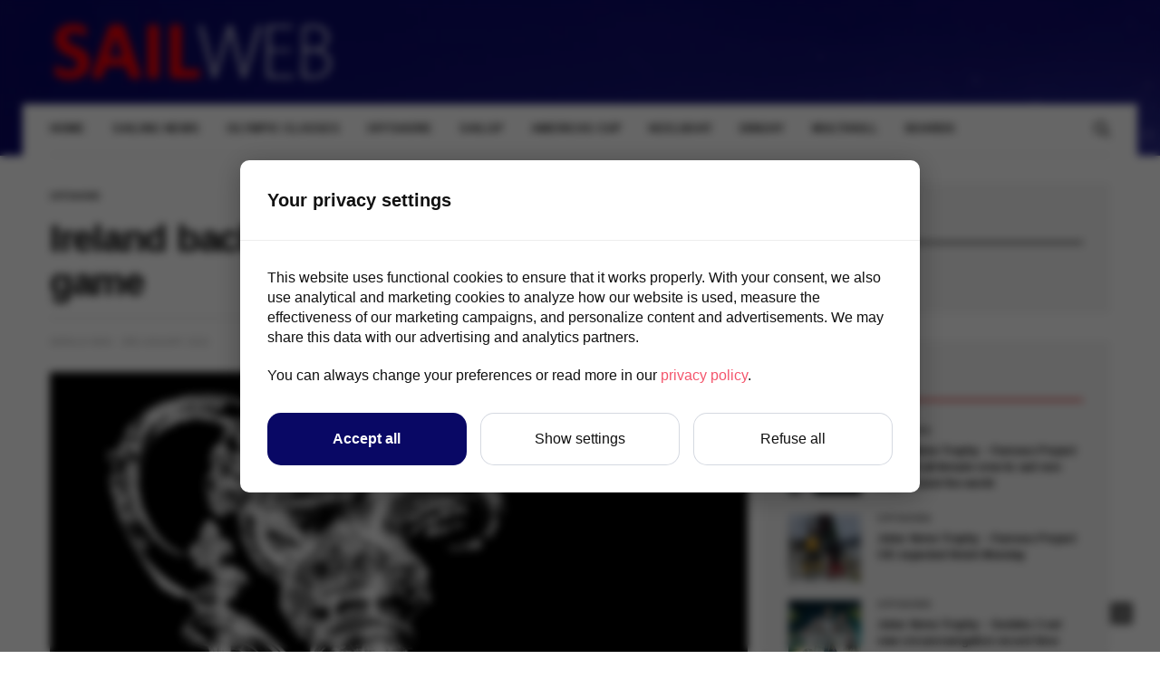

--- FILE ---
content_type: text/html; charset=UTF-8
request_url: https://www.sailweb.co.uk/2022/01/03/ireland-back-in-the-ac37-venue-selection-game/
body_size: 14353
content:
<!doctype html>
<html lang="en-GB">
<head>
	<meta charset="UTF-8">
	<meta name="viewport" content="width=device-width, initial-scale=1, maximum-scale=1, user-scalable=1">
	<link rel="profile" href="https://gmpg.org/xfn/11">
	<link rel="pingback" href="https://www.sailweb.co.uk/xmlrpc.php">
	<link rel="icon" href="https://www.sailweb.co.uk/wp-content/uploads/2019/10/cropped-SW2019_logo_sq_512-1-32x32.png" sizes="32x32" />
<link rel="icon" href="https://www.sailweb.co.uk/wp-content/uploads/2019/10/cropped-SW2019_logo_sq_512-1-192x192.png" sizes="192x192" />
<link rel="apple-touch-icon" href="https://www.sailweb.co.uk/wp-content/uploads/2019/10/cropped-SW2019_logo_sq_512-1-180x180.png" />
<meta name="msapplication-TileImage" content="https://www.sailweb.co.uk/wp-content/uploads/2019/10/cropped-SW2019_logo_sq_512-1-270x270.png" />
	<title>Ireland back in the AC37 venue selection game &#8211; Sailweb</title>
<meta name='robots' content='max-image-preview:large' />
	<style>img:is([sizes="auto" i], [sizes^="auto," i]) { contain-intrinsic-size: 3000px 1500px }</style>
	<link rel='dns-prefetch' href='//cdnjs.cloudflare.com' />
<link rel="alternate" type="application/rss+xml" title="Sailweb &raquo; Feed" href="https://www.sailweb.co.uk/feed/" />
<link rel="alternate" type="application/rss+xml" title="Sailweb &raquo; Comments Feed" href="https://www.sailweb.co.uk/comments/feed/" />
			<meta property="og:title" content="Ireland back in the AC37 venue selection game" />
			<meta property="og:type" content="article" />
			<meta property="og:description" content="The recent visit of a technical team to the city of Cork has increased the prospect of Cork bidding for the 37th America&#039;s Cup" />
			<meta property="og:image" content="https://www.sailweb.co.uk/wp-content/uploads/2021/09/AC_Cup_Crop_22092021.jpg" />
			<meta property="og:url" content="https://www.sailweb.co.uk/2022/01/03/ireland-back-in-the-ac37-venue-selection-game/" />
			<script type="text/javascript">
/* <![CDATA[ */
window._wpemojiSettings = {"baseUrl":"https:\/\/s.w.org\/images\/core\/emoji\/16.0.1\/72x72\/","ext":".png","svgUrl":"https:\/\/s.w.org\/images\/core\/emoji\/16.0.1\/svg\/","svgExt":".svg","source":{"concatemoji":"https:\/\/www.sailweb.co.uk\/wp-includes\/js\/wp-emoji-release.min.js?ver=6.8.3"}};
/*! This file is auto-generated */
!function(s,n){var o,i,e;function c(e){try{var t={supportTests:e,timestamp:(new Date).valueOf()};sessionStorage.setItem(o,JSON.stringify(t))}catch(e){}}function p(e,t,n){e.clearRect(0,0,e.canvas.width,e.canvas.height),e.fillText(t,0,0);var t=new Uint32Array(e.getImageData(0,0,e.canvas.width,e.canvas.height).data),a=(e.clearRect(0,0,e.canvas.width,e.canvas.height),e.fillText(n,0,0),new Uint32Array(e.getImageData(0,0,e.canvas.width,e.canvas.height).data));return t.every(function(e,t){return e===a[t]})}function u(e,t){e.clearRect(0,0,e.canvas.width,e.canvas.height),e.fillText(t,0,0);for(var n=e.getImageData(16,16,1,1),a=0;a<n.data.length;a++)if(0!==n.data[a])return!1;return!0}function f(e,t,n,a){switch(t){case"flag":return n(e,"\ud83c\udff3\ufe0f\u200d\u26a7\ufe0f","\ud83c\udff3\ufe0f\u200b\u26a7\ufe0f")?!1:!n(e,"\ud83c\udde8\ud83c\uddf6","\ud83c\udde8\u200b\ud83c\uddf6")&&!n(e,"\ud83c\udff4\udb40\udc67\udb40\udc62\udb40\udc65\udb40\udc6e\udb40\udc67\udb40\udc7f","\ud83c\udff4\u200b\udb40\udc67\u200b\udb40\udc62\u200b\udb40\udc65\u200b\udb40\udc6e\u200b\udb40\udc67\u200b\udb40\udc7f");case"emoji":return!a(e,"\ud83e\udedf")}return!1}function g(e,t,n,a){var r="undefined"!=typeof WorkerGlobalScope&&self instanceof WorkerGlobalScope?new OffscreenCanvas(300,150):s.createElement("canvas"),o=r.getContext("2d",{willReadFrequently:!0}),i=(o.textBaseline="top",o.font="600 32px Arial",{});return e.forEach(function(e){i[e]=t(o,e,n,a)}),i}function t(e){var t=s.createElement("script");t.src=e,t.defer=!0,s.head.appendChild(t)}"undefined"!=typeof Promise&&(o="wpEmojiSettingsSupports",i=["flag","emoji"],n.supports={everything:!0,everythingExceptFlag:!0},e=new Promise(function(e){s.addEventListener("DOMContentLoaded",e,{once:!0})}),new Promise(function(t){var n=function(){try{var e=JSON.parse(sessionStorage.getItem(o));if("object"==typeof e&&"number"==typeof e.timestamp&&(new Date).valueOf()<e.timestamp+604800&&"object"==typeof e.supportTests)return e.supportTests}catch(e){}return null}();if(!n){if("undefined"!=typeof Worker&&"undefined"!=typeof OffscreenCanvas&&"undefined"!=typeof URL&&URL.createObjectURL&&"undefined"!=typeof Blob)try{var e="postMessage("+g.toString()+"("+[JSON.stringify(i),f.toString(),p.toString(),u.toString()].join(",")+"));",a=new Blob([e],{type:"text/javascript"}),r=new Worker(URL.createObjectURL(a),{name:"wpTestEmojiSupports"});return void(r.onmessage=function(e){c(n=e.data),r.terminate(),t(n)})}catch(e){}c(n=g(i,f,p,u))}t(n)}).then(function(e){for(var t in e)n.supports[t]=e[t],n.supports.everything=n.supports.everything&&n.supports[t],"flag"!==t&&(n.supports.everythingExceptFlag=n.supports.everythingExceptFlag&&n.supports[t]);n.supports.everythingExceptFlag=n.supports.everythingExceptFlag&&!n.supports.flag,n.DOMReady=!1,n.readyCallback=function(){n.DOMReady=!0}}).then(function(){return e}).then(function(){var e;n.supports.everything||(n.readyCallback(),(e=n.source||{}).concatemoji?t(e.concatemoji):e.wpemoji&&e.twemoji&&(t(e.twemoji),t(e.wpemoji)))}))}((window,document),window._wpemojiSettings);
/* ]]> */
</script>
<style id='wp-emoji-styles-inline-css' type='text/css'>

	img.wp-smiley, img.emoji {
		display: inline !important;
		border: none !important;
		box-shadow: none !important;
		height: 1em !important;
		width: 1em !important;
		margin: 0 0.07em !important;
		vertical-align: -0.1em !important;
		background: none !important;
		padding: 0 !important;
	}
</style>
<link rel='stylesheet' id='wp-block-library-css' href='https://www.sailweb.co.uk/wp-includes/css/dist/block-library/style.min.css?ver=6.8.3' media='all' />
<style id='classic-theme-styles-inline-css' type='text/css'>
/*! This file is auto-generated */
.wp-block-button__link{color:#fff;background-color:#32373c;border-radius:9999px;box-shadow:none;text-decoration:none;padding:calc(.667em + 2px) calc(1.333em + 2px);font-size:1.125em}.wp-block-file__button{background:#32373c;color:#fff;text-decoration:none}
</style>
<style id='global-styles-inline-css' type='text/css'>
:root{--wp--preset--aspect-ratio--square: 1;--wp--preset--aspect-ratio--4-3: 4/3;--wp--preset--aspect-ratio--3-4: 3/4;--wp--preset--aspect-ratio--3-2: 3/2;--wp--preset--aspect-ratio--2-3: 2/3;--wp--preset--aspect-ratio--16-9: 16/9;--wp--preset--aspect-ratio--9-16: 9/16;--wp--preset--color--black: #000000;--wp--preset--color--cyan-bluish-gray: #abb8c3;--wp--preset--color--white: #ffffff;--wp--preset--color--pale-pink: #f78da7;--wp--preset--color--vivid-red: #cf2e2e;--wp--preset--color--luminous-vivid-orange: #ff6900;--wp--preset--color--luminous-vivid-amber: #fcb900;--wp--preset--color--light-green-cyan: #7bdcb5;--wp--preset--color--vivid-green-cyan: #00d084;--wp--preset--color--pale-cyan-blue: #8ed1fc;--wp--preset--color--vivid-cyan-blue: #0693e3;--wp--preset--color--vivid-purple: #9b51e0;--wp--preset--gradient--vivid-cyan-blue-to-vivid-purple: linear-gradient(135deg,rgba(6,147,227,1) 0%,rgb(155,81,224) 100%);--wp--preset--gradient--light-green-cyan-to-vivid-green-cyan: linear-gradient(135deg,rgb(122,220,180) 0%,rgb(0,208,130) 100%);--wp--preset--gradient--luminous-vivid-amber-to-luminous-vivid-orange: linear-gradient(135deg,rgba(252,185,0,1) 0%,rgba(255,105,0,1) 100%);--wp--preset--gradient--luminous-vivid-orange-to-vivid-red: linear-gradient(135deg,rgba(255,105,0,1) 0%,rgb(207,46,46) 100%);--wp--preset--gradient--very-light-gray-to-cyan-bluish-gray: linear-gradient(135deg,rgb(238,238,238) 0%,rgb(169,184,195) 100%);--wp--preset--gradient--cool-to-warm-spectrum: linear-gradient(135deg,rgb(74,234,220) 0%,rgb(151,120,209) 20%,rgb(207,42,186) 40%,rgb(238,44,130) 60%,rgb(251,105,98) 80%,rgb(254,248,76) 100%);--wp--preset--gradient--blush-light-purple: linear-gradient(135deg,rgb(255,206,236) 0%,rgb(152,150,240) 100%);--wp--preset--gradient--blush-bordeaux: linear-gradient(135deg,rgb(254,205,165) 0%,rgb(254,45,45) 50%,rgb(107,0,62) 100%);--wp--preset--gradient--luminous-dusk: linear-gradient(135deg,rgb(255,203,112) 0%,rgb(199,81,192) 50%,rgb(65,88,208) 100%);--wp--preset--gradient--pale-ocean: linear-gradient(135deg,rgb(255,245,203) 0%,rgb(182,227,212) 50%,rgb(51,167,181) 100%);--wp--preset--gradient--electric-grass: linear-gradient(135deg,rgb(202,248,128) 0%,rgb(113,206,126) 100%);--wp--preset--gradient--midnight: linear-gradient(135deg,rgb(2,3,129) 0%,rgb(40,116,252) 100%);--wp--preset--font-size--small: 13px;--wp--preset--font-size--medium: 20px;--wp--preset--font-size--large: 36px;--wp--preset--font-size--x-large: 42px;--wp--preset--spacing--20: 0.44rem;--wp--preset--spacing--30: 0.67rem;--wp--preset--spacing--40: 1rem;--wp--preset--spacing--50: 1.5rem;--wp--preset--spacing--60: 2.25rem;--wp--preset--spacing--70: 3.38rem;--wp--preset--spacing--80: 5.06rem;--wp--preset--shadow--natural: 6px 6px 9px rgba(0, 0, 0, 0.2);--wp--preset--shadow--deep: 12px 12px 50px rgba(0, 0, 0, 0.4);--wp--preset--shadow--sharp: 6px 6px 0px rgba(0, 0, 0, 0.2);--wp--preset--shadow--outlined: 6px 6px 0px -3px rgba(255, 255, 255, 1), 6px 6px rgba(0, 0, 0, 1);--wp--preset--shadow--crisp: 6px 6px 0px rgba(0, 0, 0, 1);}:where(.is-layout-flex){gap: 0.5em;}:where(.is-layout-grid){gap: 0.5em;}body .is-layout-flex{display: flex;}.is-layout-flex{flex-wrap: wrap;align-items: center;}.is-layout-flex > :is(*, div){margin: 0;}body .is-layout-grid{display: grid;}.is-layout-grid > :is(*, div){margin: 0;}:where(.wp-block-columns.is-layout-flex){gap: 2em;}:where(.wp-block-columns.is-layout-grid){gap: 2em;}:where(.wp-block-post-template.is-layout-flex){gap: 1.25em;}:where(.wp-block-post-template.is-layout-grid){gap: 1.25em;}.has-black-color{color: var(--wp--preset--color--black) !important;}.has-cyan-bluish-gray-color{color: var(--wp--preset--color--cyan-bluish-gray) !important;}.has-white-color{color: var(--wp--preset--color--white) !important;}.has-pale-pink-color{color: var(--wp--preset--color--pale-pink) !important;}.has-vivid-red-color{color: var(--wp--preset--color--vivid-red) !important;}.has-luminous-vivid-orange-color{color: var(--wp--preset--color--luminous-vivid-orange) !important;}.has-luminous-vivid-amber-color{color: var(--wp--preset--color--luminous-vivid-amber) !important;}.has-light-green-cyan-color{color: var(--wp--preset--color--light-green-cyan) !important;}.has-vivid-green-cyan-color{color: var(--wp--preset--color--vivid-green-cyan) !important;}.has-pale-cyan-blue-color{color: var(--wp--preset--color--pale-cyan-blue) !important;}.has-vivid-cyan-blue-color{color: var(--wp--preset--color--vivid-cyan-blue) !important;}.has-vivid-purple-color{color: var(--wp--preset--color--vivid-purple) !important;}.has-black-background-color{background-color: var(--wp--preset--color--black) !important;}.has-cyan-bluish-gray-background-color{background-color: var(--wp--preset--color--cyan-bluish-gray) !important;}.has-white-background-color{background-color: var(--wp--preset--color--white) !important;}.has-pale-pink-background-color{background-color: var(--wp--preset--color--pale-pink) !important;}.has-vivid-red-background-color{background-color: var(--wp--preset--color--vivid-red) !important;}.has-luminous-vivid-orange-background-color{background-color: var(--wp--preset--color--luminous-vivid-orange) !important;}.has-luminous-vivid-amber-background-color{background-color: var(--wp--preset--color--luminous-vivid-amber) !important;}.has-light-green-cyan-background-color{background-color: var(--wp--preset--color--light-green-cyan) !important;}.has-vivid-green-cyan-background-color{background-color: var(--wp--preset--color--vivid-green-cyan) !important;}.has-pale-cyan-blue-background-color{background-color: var(--wp--preset--color--pale-cyan-blue) !important;}.has-vivid-cyan-blue-background-color{background-color: var(--wp--preset--color--vivid-cyan-blue) !important;}.has-vivid-purple-background-color{background-color: var(--wp--preset--color--vivid-purple) !important;}.has-black-border-color{border-color: var(--wp--preset--color--black) !important;}.has-cyan-bluish-gray-border-color{border-color: var(--wp--preset--color--cyan-bluish-gray) !important;}.has-white-border-color{border-color: var(--wp--preset--color--white) !important;}.has-pale-pink-border-color{border-color: var(--wp--preset--color--pale-pink) !important;}.has-vivid-red-border-color{border-color: var(--wp--preset--color--vivid-red) !important;}.has-luminous-vivid-orange-border-color{border-color: var(--wp--preset--color--luminous-vivid-orange) !important;}.has-luminous-vivid-amber-border-color{border-color: var(--wp--preset--color--luminous-vivid-amber) !important;}.has-light-green-cyan-border-color{border-color: var(--wp--preset--color--light-green-cyan) !important;}.has-vivid-green-cyan-border-color{border-color: var(--wp--preset--color--vivid-green-cyan) !important;}.has-pale-cyan-blue-border-color{border-color: var(--wp--preset--color--pale-cyan-blue) !important;}.has-vivid-cyan-blue-border-color{border-color: var(--wp--preset--color--vivid-cyan-blue) !important;}.has-vivid-purple-border-color{border-color: var(--wp--preset--color--vivid-purple) !important;}.has-vivid-cyan-blue-to-vivid-purple-gradient-background{background: var(--wp--preset--gradient--vivid-cyan-blue-to-vivid-purple) !important;}.has-light-green-cyan-to-vivid-green-cyan-gradient-background{background: var(--wp--preset--gradient--light-green-cyan-to-vivid-green-cyan) !important;}.has-luminous-vivid-amber-to-luminous-vivid-orange-gradient-background{background: var(--wp--preset--gradient--luminous-vivid-amber-to-luminous-vivid-orange) !important;}.has-luminous-vivid-orange-to-vivid-red-gradient-background{background: var(--wp--preset--gradient--luminous-vivid-orange-to-vivid-red) !important;}.has-very-light-gray-to-cyan-bluish-gray-gradient-background{background: var(--wp--preset--gradient--very-light-gray-to-cyan-bluish-gray) !important;}.has-cool-to-warm-spectrum-gradient-background{background: var(--wp--preset--gradient--cool-to-warm-spectrum) !important;}.has-blush-light-purple-gradient-background{background: var(--wp--preset--gradient--blush-light-purple) !important;}.has-blush-bordeaux-gradient-background{background: var(--wp--preset--gradient--blush-bordeaux) !important;}.has-luminous-dusk-gradient-background{background: var(--wp--preset--gradient--luminous-dusk) !important;}.has-pale-ocean-gradient-background{background: var(--wp--preset--gradient--pale-ocean) !important;}.has-electric-grass-gradient-background{background: var(--wp--preset--gradient--electric-grass) !important;}.has-midnight-gradient-background{background: var(--wp--preset--gradient--midnight) !important;}.has-small-font-size{font-size: var(--wp--preset--font-size--small) !important;}.has-medium-font-size{font-size: var(--wp--preset--font-size--medium) !important;}.has-large-font-size{font-size: var(--wp--preset--font-size--large) !important;}.has-x-large-font-size{font-size: var(--wp--preset--font-size--x-large) !important;}
:where(.wp-block-post-template.is-layout-flex){gap: 1.25em;}:where(.wp-block-post-template.is-layout-grid){gap: 1.25em;}
:where(.wp-block-columns.is-layout-flex){gap: 2em;}:where(.wp-block-columns.is-layout-grid){gap: 2em;}
:root :where(.wp-block-pullquote){font-size: 1.5em;line-height: 1.6;}
</style>
<link rel='stylesheet' id='thb-fa-css' href='https://cdnjs.cloudflare.com/ajax/libs/font-awesome/4.7.0/css/font-awesome.css' media='all' />
<link rel='stylesheet' id='thb-app-css' href='https://www.sailweb.co.uk/wp-content/themes/goodlife-wp/assets/css/app.css?ver=4.0.4.1' media='all' />
<style id='thb-app-inline-css' type='text/css'>
body {font-family:'Arial';}h1, h2, h3, h4, h5, h6 {font-family:'Arial';}.subheader ul {}@media only screen and (min-width:48.063em) {.header {}}.header {}@media only screen and (min-width:64.063em) {.header .logo .logoimg {max-height:75px;}}@media only screen and (max-width:64.063em) {.header .logo .logoimg {max-height:30px;}}@media only screen and (min-width:64.063em) {.subheader.fixed .logo .logolink .logoimg {max-height:30px;}}input[type="submit"],submit,.button,.btn {font-family:'Arial';}.post .post-bottom-meta {font-family:'Arial';}.post .post-category {font-family:'Arial';}.widget > strong {font-family:'Arial';}h1,.h1 {}h2 {}h3 {}h4 {}h5 {}h6 {}.post .post-title h1 {}.menu-holder ul.sf-menu > li > a {font-family:'Arial';}.menu-holder ul.sf-menu > li > a {}.menu-holder ul li .sub-menu li a,.menu-holder ul li.menu-item-mega-parent .thb_mega_menu_holder .thb_mega_menu li > a {font-family:'Arial';}.menu-holder ul li .sub-menu li a,.menu-holder ul li.menu-item-mega-parent .thb_mega_menu_holder .thb_mega_menu li > a {}.mobile-menu li a {font-family:'Arial';}.mobile-menu li a {}.mobile-menu .sub-menu li a {}.mobile-menu .sub-menu li a {font-family:'Arial';}#subfooter {}@media only screen and (min-width:48.063em) {#subfooter .logolink .logoimg {max-height:50px;}}@media only screen and (min-width:64.063em){.sidebar {padding-left:0px; }}.subheader.dark {background:#020a68;}#subfooter.dark {background:#020a68;}
</style>
<link rel='stylesheet' id='style-css' href='https://www.sailweb.co.uk/wp-content/themes/goodlife-wp/style.css' media='all' />
<script type="text/javascript" src="https://www.sailweb.co.uk/wp-includes/js/jquery/jquery.min.js?ver=3.7.1" id="jquery-core-js"></script>
<script type="text/javascript" src="https://www.sailweb.co.uk/wp-includes/js/jquery/jquery-migrate.min.js?ver=3.4.1" id="jquery-migrate-js"></script>
<link rel="https://api.w.org/" href="https://www.sailweb.co.uk/wp-json/" /><link rel="alternate" title="JSON" type="application/json" href="https://www.sailweb.co.uk/wp-json/wp/v2/posts/26126" /><link rel="EditURI" type="application/rsd+xml" title="RSD" href="https://www.sailweb.co.uk/xmlrpc.php?rsd" />
<meta name="generator" content="WordPress 6.8.3" />
<link rel="canonical" href="https://www.sailweb.co.uk/2022/01/03/ireland-back-in-the-ac37-venue-selection-game/" />
<link rel='shortlink' href='https://www.sailweb.co.uk/?p=26126' />
<link rel="alternate" title="oEmbed (JSON)" type="application/json+oembed" href="https://www.sailweb.co.uk/wp-json/oembed/1.0/embed?url=https%3A%2F%2Fwww.sailweb.co.uk%2F2022%2F01%2F03%2Fireland-back-in-the-ac37-venue-selection-game%2F" />
<link rel="alternate" title="oEmbed (XML)" type="text/xml+oembed" href="https://www.sailweb.co.uk/wp-json/oembed/1.0/embed?url=https%3A%2F%2Fwww.sailweb.co.uk%2F2022%2F01%2F03%2Fireland-back-in-the-ac37-venue-selection-game%2F&#038;format=xml" />
<meta name="description" content="Sailweb Sailing and yacht racing news, results, editorial and quality commentary. Including Olympic, SailGP, Club, One design circuit, offshore, Americas cup, and beginners Dinghy, Keelboat, classic and vintage, and kite boarding and windsurfing">

<!-- Google Tag Manager -->
<script>(function(w,d,s,l,i){w[l]=w[l]||[];w[l].push({'gtm.start':
new Date().getTime(),event:'gtm.js'});var f=d.getElementsByTagName(s)[0],
j=d.createElement(s),dl=l!='dataLayer'?'&l='+l:'';j.async=true;j.src=
'https://www.googletagmanager.com/gtm.js?id='+i+dl;f.parentNode.insertBefore(j,f);
})(window,document,'script','dataLayer','GTM-KPP6DVW');</script>
<!-- End Google Tag Manager -->

<script async="async" src="https://securepubads.g.doubleclick.net/tag/js/gpt.js"></script>
<script>	
if(!(window.location.href.indexOf("privacy-policy") > -1)) {
      var adslot0; var adslot1; 
	  window.googletag = window.googletag || {cmd: []};
      googletag.cmd.push(function () {

		  var mapHeader = googletag.sizeMapping()
              .addSize([750,400], [728,90]) 
              .addSize([478,200], [468,60]) 
              .addSize([0,0], [[320,100],[320,50]])
          .build();
		  var mapSky = googletag.sizeMapping()
              .addSize([850,0],[300,600]) 
              .addSize([710,0],[[240,400],[300,600]]) 
              .addSize([0,0],[300,250])
          .build();

			adslot0 = googletag.defineSlot('/21713707601/top1', [[728,90],[320,100],[320,50],[468,60]], 'topBannerAd')
				.defineSizeMapping(mapHeader).addService(googletag.pubads());
			adslot1 = googletag.defineSlot('/21713707601/sky1', [[300,600],[240,400],[300,250]], 'skyscraperAd')
				.defineSizeMapping(mapSky).addService(googletag.pubads());

         googletag.pubads().collapseEmptyDivs();
		  googletag.pubads().enableLazyLoad({
			  fetchMarginPercent: 150,  
			  renderMarginPercent: 70,  
			  mobileScaling: 2.0  
		  });
         googletag.enableServices();
      });
};

     // (function(i,s,o,g,r,a,m){i['GoogleAnalyticsObject']=r;i[r]=i[r]||function(){
    //  (i[r].q=i[r].q||[]).push(arguments)},i[r].l=1*new Date();a=s.createElement(o),
    //  m=s.getElementsByTagName(o)[0];a.async=1;a.src=g;m.parentNode.insertBefore(a,m)
    //  })(window,document,'script','//www.google-analytics.com/analytics.js','ga');

    //  ga('create', 'UA-33605086-1', 'auto');
    //  ga('send', 'pageview');
		
		</script><style type="text/css" id="custom-background-css">
body.custom-background { background-image: url("https://www.sailweb.co.uk/wp-content/uploads/2018/11/splash-dkrblue.jpg"); background-position: left top; background-size: auto; background-repeat: repeat; background-attachment: scroll; }
</style>
	<link rel="icon" href="https://www.sailweb.co.uk/wp-content/uploads/2019/10/cropped-SW2019_logo_sq_512-1-32x32.png" sizes="32x32" />
<link rel="icon" href="https://www.sailweb.co.uk/wp-content/uploads/2019/10/cropped-SW2019_logo_sq_512-1-192x192.png" sizes="192x192" />
<link rel="apple-touch-icon" href="https://www.sailweb.co.uk/wp-content/uploads/2019/10/cropped-SW2019_logo_sq_512-1-180x180.png" />
<meta name="msapplication-TileImage" content="https://www.sailweb.co.uk/wp-content/uploads/2019/10/cropped-SW2019_logo_sq_512-1-270x270.png" />
		<style type="text/css" id="wp-custom-css">
			
/* this may need responsive sizes */
h2.widgettitle{
	font-size: 1.375em;
}
		</style>
		<noscript><style type="text/css"> .wpb_animate_when_almost_visible { opacity: 1; }</style></noscript></head>
<body class="wp-singular post-template-default single single-post postid-26126 single-format-standard custom-background wp-theme-goodlife-wp thb-boxed-off thb_ads_header_mobile_on thb-lightbox-on thb-capitalize-off thb-dark-mode-off thb-header-style1 thb-title-underline-hover wpb-js-composer js-comp-ver-5.6 vc_responsive">
<div id="wrapper" class="open">
	
	<!-- Start Mobile Menu -->
	<nav id="mobile-menu" class="style1">
	<div class="custom_scroll" id="menu-scroll">
			<div class="mobile-top">
  			  			  						</div>
						  <ul id="menu-home" class="mobile-menu"><li id="menu-item-385" class=" menu-item menu-item-type-custom menu-item-object-custom menu-item-home menu-item-385"><a href="https://www.sailweb.co.uk">Home</a></li>
<li id="menu-item-570" class=" menu-item menu-item-type-taxonomy menu-item-object-category current-post-ancestor current-menu-parent current-post-parent menu-item-570 menu-item-category-202"><a href="https://www.sailweb.co.uk/category/news/">Sailing News</a></li>
<li id="menu-item-704" class=" menu-item menu-item-type-taxonomy menu-item-object-category menu-item-704 menu-item-category-190"><a href="https://www.sailweb.co.uk/category/olympic/">Olympic Classes</a></li>
<li id="menu-item-568" class=" menu-item menu-item-type-taxonomy menu-item-object-category current-post-ancestor current-menu-parent current-post-parent menu-item-568 menu-item-category-191"><a href="https://www.sailweb.co.uk/category/offshore/">Offshore</a></li>
<li id="menu-item-59762" class=" menu-item menu-item-type-taxonomy menu-item-object-category menu-item-59762 menu-item-category-3040"><a href="https://www.sailweb.co.uk/category/sailgp/">SailGP</a></li>
<li id="menu-item-1965" class=" menu-item menu-item-type-taxonomy menu-item-object-category menu-item-1965 menu-item-category-193"><a href="https://www.sailweb.co.uk/category/americas-cup/">Americas Cup</a></li>
<li id="menu-item-386" class=" menu-item menu-item-type-taxonomy menu-item-object-category menu-item-386 menu-item-category-187"><a href="https://www.sailweb.co.uk/category/keelboat/">Keelboat</a></li>
<li id="menu-item-567" class=" menu-item menu-item-type-taxonomy menu-item-object-category menu-item-567 menu-item-category-186"><a href="https://www.sailweb.co.uk/category/dinghy/">Dinghy</a></li>
<li id="menu-item-569" class=" menu-item menu-item-type-taxonomy menu-item-object-category menu-item-569 menu-item-category-207"><a href="https://www.sailweb.co.uk/category/multihull/">Multihull</a></li>
<li id="menu-item-1791" class=" menu-item menu-item-type-taxonomy menu-item-object-category menu-item-1791 menu-item-category-237"><a href="https://www.sailweb.co.uk/category/boards/">Boards</a></li>
</ul>									<div class="social-links">
				  	  		  	  		<a href="https://www.facebook.com/SailwebNews/?ref=bookmarks" class="facebook" target="_blank"><i class="fa fa-facebook"></i>
  	  		  	  		</a>
  	  		        	  		  	  		<a href="https://twitter.com/sailweb" class="twitter" target="_blank"><i class="fa fa-twitter"></i>
  	  		  	  		</a>
  	  		        	  		  	  		<a href="https://www.instagram.com/sailwebnews" class="instagram" target="_blank"><i class="fa fa-instagram"></i>
  	  		  	  		</a>
  	  		        				</div>
			<div class="menu-footer">
							</div>
	</div>
</nav>	<!-- End Mobile Menu -->
	
	<!-- Start Content Container -->
	<div id="content-container">
		<!-- Start Content Click Capture -->
		<div class="click-capture"></div>
		<!-- End Content Click Capture -->
		<!-- Start Fixed Header -->
<div class="subheader fixed dark">
	<div class="row hide-for-large mobile-fixed-header align-middle">
		<div class="small-2 columns text-left mobile-icon-holder">
				<div class="mobile-toggle-holder">
  	<div class="mobile-toggle">
  		<span></span><span></span><span></span>
  	</div>
	</div>
			</div>
		<div class="small-8 large-4 columns logo">
			<a href="https://www.sailweb.co.uk/" class="logolink">
				<img src="https://www.sailweb.co.uk/wp-content/uploads/2018/12/newlogo1.png" class="logoimg" alt="Sailweb"/>
			</a>
		</div>
		<div class="small-2 columns text-right mobile-share-holder">
			<div>
				<div class="quick_search">
		<a href="#" class="quick_toggle"></a>
		<svg class="quick_search_icon" xmlns="http://www.w3.org/2000/svg" xmlns:xlink="http://www.w3.org/1999/xlink" x="0px" y="0px" width="19px" height="19px" viewBox="0 0 19 19" xml:space="preserve">
	<path d="M18.96,16.896l-4.973-4.926c1.02-1.255,1.633-2.846,1.633-4.578c0-4.035-3.312-7.317-7.385-7.317S0.849,3.358,0.849,7.393
		c0,4.033,3.313,7.316,7.386,7.316c1.66,0,3.188-0.552,4.422-1.471l4.998,4.95c0.181,0.179,0.416,0.268,0.652,0.268
		c0.235,0,0.472-0.089,0.652-0.268C19.32,17.832,19.32,17.253,18.96,16.896z M2.693,7.393c0-3.027,2.485-5.489,5.542-5.489
		c3.054,0,5.541,2.462,5.541,5.489c0,3.026-2.486,5.489-5.541,5.489C5.179,12.882,2.693,10.419,2.693,7.393z"/>
</svg>		<form method="get" class="quick_searchform" role="search" action="https://www.sailweb.co.uk/">
    	<input name="s" type="text" class="s">
    	<input type="submit" value="Search">
		</form>
	</div>

			</div>
		</div>
	</div>
	<div class="row full-width-row show-for-large">
  	  		<div class="medium-8 columns logo">
  			<a href="https://www.sailweb.co.uk/" class="logolink">
  				<img src="https://www.sailweb.co.uk/wp-content/uploads/2018/12/newlogo1.png" class="logoimg" alt="Sailweb"/>
  			</a>
  			<span class="page-title" id="page-title">Ireland back in the AC37 venue selection game</span>
  		</div>
  		<div class="medium-4 columns">
  			 		<aside class="share-article-vertical share-main hide-on-print ">

				<a href="https://www.facebook.com/sharer.php?u=https%3A%2F%2Fwww.sailweb.co.uk%2F2022%2F01%2F03%2Fireland-back-in-the-ac37-venue-selection-game%2F" class="facebook social"><i class="fa fa-facebook"></i></a>
						<a href="https://twitter.com/intent/tweet?text=Ireland+back+in+the+AC37+venue+selection+game&url=https%3A%2F%2Fwww.sailweb.co.uk%2F2022%2F01%2F03%2Fireland-back-in-the-ac37-venue-selection-game%2F&via=sailweb" class="twitter social "><i class="fa fa-twitter"></i></a>
											</aside>
	  		</div>
  		  		</div>
</div>
<!-- End Fixed Header -->
<!-- Start Header -->
<header class="header style1  light">
	<div class="row">
		<div class="small-2 columns text-left mobile-icon-holder">
				<div class="mobile-toggle-holder">
  	<div class="mobile-toggle">
  		<span></span><span></span><span></span>
  	</div>
	</div>
			</div>
		<div class="small-8 large-4 columns logo">
				<a href="https://www.sailweb.co.uk/" class="logolink">
					<img src="https://www.sailweb.co.uk/wp-content/uploads/2018/12/newlogo1.png" class="logoimg" alt="Sailweb"/>
				</a>
		</div>
		<div class="small-2 columns text-right mobile-share-holder">
			<div>
				<div class="quick_search">
		<a href="#" class="quick_toggle"></a>
		<svg class="quick_search_icon" xmlns="http://www.w3.org/2000/svg" xmlns:xlink="http://www.w3.org/1999/xlink" x="0px" y="0px" width="19px" height="19px" viewBox="0 0 19 19" xml:space="preserve">
	<path d="M18.96,16.896l-4.973-4.926c1.02-1.255,1.633-2.846,1.633-4.578c0-4.035-3.312-7.317-7.385-7.317S0.849,3.358,0.849,7.393
		c0,4.033,3.313,7.316,7.386,7.316c1.66,0,3.188-0.552,4.422-1.471l4.998,4.95c0.181,0.179,0.416,0.268,0.652,0.268
		c0.235,0,0.472-0.089,0.652-0.268C19.32,17.832,19.32,17.253,18.96,16.896z M2.693,7.393c0-3.027,2.485-5.489,5.542-5.489
		c3.054,0,5.541,2.462,5.541,5.489c0,3.026-2.486,5.489-5.541,5.489C5.179,12.882,2.693,10.419,2.693,7.393z"/>
</svg>		<form method="get" class="quick_searchform" role="search" action="https://www.sailweb.co.uk/">
    	<input name="s" type="text" class="s">
    	<input type="submit" value="Search">
		</form>
	</div>

			</div>
		</div>
		<div class="small-12 large-8 columns thb-a">
			<div id="topBannerAd"><script>
if(!(window.location.href.indexOf("privacy-policy") > -1)) {
      googletag.cmd.push(function() {
      googletag.display('topBannerAd');
      });};
</script></div>

		</div>
	</div>
</header>
<!-- End Header -->
<div id="navholder" class="light-menu ">
	<div class="row">
		<div class="small-12 columns">
			<nav class="menu-holder style1 light menu-light" id="menu_width">
								  <ul id="menu-home-1" class="sf-menu style1"><li class="menu-item menu-item-type-custom menu-item-object-custom menu-item-home menu-item-385"><a href="https://www.sailweb.co.uk">Home</a></li>
<li class="menu-item menu-item-type-taxonomy menu-item-object-category current-post-ancestor current-menu-parent current-post-parent menu-item-570 menu-item-category-202"><a href="https://www.sailweb.co.uk/category/news/">Sailing News</a></li>
<li class="menu-item menu-item-type-taxonomy menu-item-object-category menu-item-704 menu-item-category-190"><a href="https://www.sailweb.co.uk/category/olympic/">Olympic Classes</a></li>
<li class="menu-item menu-item-type-taxonomy menu-item-object-category current-post-ancestor current-menu-parent current-post-parent menu-item-568 menu-item-category-191"><a href="https://www.sailweb.co.uk/category/offshore/">Offshore</a></li>
<li class="menu-item menu-item-type-taxonomy menu-item-object-category menu-item-59762 menu-item-category-3040"><a href="https://www.sailweb.co.uk/category/sailgp/">SailGP</a></li>
<li class="menu-item menu-item-type-taxonomy menu-item-object-category menu-item-1965 menu-item-category-193"><a href="https://www.sailweb.co.uk/category/americas-cup/">Americas Cup</a></li>
<li class="menu-item menu-item-type-taxonomy menu-item-object-category menu-item-386 menu-item-category-187"><a href="https://www.sailweb.co.uk/category/keelboat/">Keelboat</a></li>
<li class="menu-item menu-item-type-taxonomy menu-item-object-category menu-item-567 menu-item-category-186"><a href="https://www.sailweb.co.uk/category/dinghy/">Dinghy</a></li>
<li class="menu-item menu-item-type-taxonomy menu-item-object-category menu-item-569 menu-item-category-207"><a href="https://www.sailweb.co.uk/category/multihull/">Multihull</a></li>
<li class="menu-item menu-item-type-taxonomy menu-item-object-category menu-item-1791 menu-item-category-237"><a href="https://www.sailweb.co.uk/category/boards/">Boards</a></li>
</ul>								  <div class="menu-right-content">
  	  	  		<div class="quick_search">
		<a href="#" class="quick_toggle"></a>
		<svg class="quick_search_icon" xmlns="http://www.w3.org/2000/svg" xmlns:xlink="http://www.w3.org/1999/xlink" x="0px" y="0px" width="19px" height="19px" viewBox="0 0 19 19" xml:space="preserve">
	<path d="M18.96,16.896l-4.973-4.926c1.02-1.255,1.633-2.846,1.633-4.578c0-4.035-3.312-7.317-7.385-7.317S0.849,3.358,0.849,7.393
		c0,4.033,3.313,7.316,7.386,7.316c1.66,0,3.188-0.552,4.422-1.471l4.998,4.95c0.181,0.179,0.416,0.268,0.652,0.268
		c0.235,0,0.472-0.089,0.652-0.268C19.32,17.832,19.32,17.253,18.96,16.896z M2.693,7.393c0-3.027,2.485-5.489,5.542-5.489
		c3.054,0,5.541,2.462,5.541,5.489c0,3.026-2.486,5.489-5.541,5.489C5.179,12.882,2.693,10.419,2.693,7.393z"/>
</svg>		<form method="get" class="quick_searchform" role="search" action="https://www.sailweb.co.uk/">
    	<input name="s" type="text" class="s">
    	<input type="submit" value="Search">
		</form>
	</div>

  </div>
  			</nav>
		</div>
	</div>
</div>		
		<div role="main"><div id="infinite-article" data-infinite="off" data-infinite-count="" class="off">
			<div class="row post-detail-row top-padding post-detail-style1">
	<div class="small-12 medium-8 columns">

	  <article itemscope itemtype="http://schema.org/Article" class="post blog-post post-26126 type-post status-publish format-standard has-post-thumbnail hentry category-offshore category-news tag-ac37 tag-ac37-venue tag-americas-cup tag-cork" id="post-26126" data-id="26126" data-url="https://www.sailweb.co.uk/2022/01/03/ireland-back-in-the-ac37-venue-selection-game/">
	  		  		  	<header class="post-title entry-header cf">
	  		<a href="https://www.sailweb.co.uk/category/offshore/" class="single_category_title category-link-191" title="Offshore">Offshore</a>	  		<h1 class="entry-title" itemprop="name headline">Ireland back in the AC37 venue selection game</h1>	  		  <aside class="post-bottom-meta">
  	  	  	<strong itemprop="author" class="author vcard"><a href="https://www.sailweb.co.uk/author/gerald-new/" title="Posts by Gerald New" rel="author">Gerald New</a></strong>
  	  	  	<div class="time">3rd January 2022</div>
  		

	  </aside>
  	  	</header>
	  		  	<figure class="post-gallery">
	  		<img width="861" height="498" src="https://www.sailweb.co.uk/wp-content/uploads/2021/09/AC_Cup_Crop_22092021.jpg" class="attachment-goodlife-post-style1 size-goodlife-post-style1 wp-post-image" alt="America&#039;s Cup" decoding="async" fetchpriority="high" srcset="https://www.sailweb.co.uk/wp-content/uploads/2021/09/AC_Cup_Crop_22092021.jpg 861w, https://www.sailweb.co.uk/wp-content/uploads/2021/09/AC_Cup_Crop_22092021-768x444.jpg 768w, https://www.sailweb.co.uk/wp-content/uploads/2021/09/AC_Cup_Crop_22092021-770x445.jpg 770w, https://www.sailweb.co.uk/wp-content/uploads/2021/09/AC_Cup_Crop_22092021-385x223.jpg 385w, https://www.sailweb.co.uk/wp-content/uploads/2021/09/AC_Cup_Crop_22092021-20x12.jpg 20w" sizes="(max-width: 861px) 100vw, 861px" />	  			  	</figure>
	  		  	<div class="share-container">
		  	 		<aside class="share-article-vertical share-main hide-on-print fixed-me show-for-medium">

				<a href="https://www.facebook.com/sharer.php?u=https%3A%2F%2Fwww.sailweb.co.uk%2F2022%2F01%2F03%2Fireland-back-in-the-ac37-venue-selection-game%2F" class="facebook social"><i class="fa fa-facebook"></i></a>
						<a href="https://twitter.com/intent/tweet?text=Ireland+back+in+the+AC37+venue+selection+game&url=https%3A%2F%2Fwww.sailweb.co.uk%2F2022%2F01%2F03%2Fireland-back-in-the-ac37-venue-selection-game%2F&via=sailweb" class="twitter social "><i class="fa fa-twitter"></i></a>
											</aside>
				  <div class="post-content-container">
										<div class="post-content entry-content cf">
									    	<p><strong>The recent visit of a technical team to the city of Cork has increased the prospect of Cork bidding for the 37th America&#8217;s Cup.<br />
</strong></p>
<p>According to the <em><a href="https://www.irishexaminer.com/news/munster/arid-40776033.html" target="_blank" rel="noopener">Irish Examiner</a></em>, a technical team visited Cork to assess a number of sites as part of the state’s due diligence process on Ireland’s bid to host the 2024 race.</p>
<p>The latest iteration of the on-off-on proposel is for a race village on Kennedy Quay, with the team base and technical areas located at Tivoli Docks, both of which are in public ownership.</p>
<figure id="attachment_25545" aria-describedby="caption-attachment-25545" style="width: 600px" class="wp-caption aligncenter"><img decoding="async" class="wp-image-25545 size-full" src="https://www.sailweb.co.uk/wp-content/uploads/2021/11/AC37_Ireland_Bid_24112021.jpg" alt="AC37 Cork, Ireland Bid" width="600" height="338" srcset="https://www.sailweb.co.uk/wp-content/uploads/2021/11/AC37_Ireland_Bid_24112021.jpg 600w, https://www.sailweb.co.uk/wp-content/uploads/2021/11/AC37_Ireland_Bid_24112021-20x11.jpg 20w, https://www.sailweb.co.uk/wp-content/uploads/2021/11/AC37_Ireland_Bid_24112021-385x217.jpg 385w" sizes="(max-width: 600px) 100vw, 600px" /><figcaption id="caption-attachment-25545" class="wp-caption-text">Cork proposed AC37 race team area</figcaption></figure>
<p><strong>Race venue set-up costs are estimated to be at least €50m (£41m), plus an estimated €75m (£63m) to Emirates Team NZ for their team and event costs.</strong></p>
<p>But a cost-benefit analysis has estimated the 12-18 month economic boost the local economy could be worth €500m (£419m).</p>
<p>Although, when Ireland hosted the Volvo Ocean Race finale in 2012, the country claimed a €60.5m (£50m) economic boost, but the event left organisers Let’s Do It Global Ltd with debts of around €400,000 (£335,800).</p>
<p>In September the Department of Sport requested another six months to conduct due diligence on the bid, and they now have until the end of March to come up with a viable proposal, and to then convince the America&#8217;s Cup’s assessment group they are the right city.</p>
<figure id="attachment_26129" aria-describedby="caption-attachment-26129" style="width: 1000px" class="wp-caption aligncenter"><img decoding="async" class="wp-image-26129 size-full" src="https://www.sailweb.co.uk/wp-content/uploads/2022/01/Malaga_Promo_2022.jpg" alt="Malaga, Spain" width="1000" height="563" srcset="https://www.sailweb.co.uk/wp-content/uploads/2022/01/Malaga_Promo_2022.jpg 1000w, https://www.sailweb.co.uk/wp-content/uploads/2022/01/Malaga_Promo_2022-768x432.jpg 768w, https://www.sailweb.co.uk/wp-content/uploads/2022/01/Malaga_Promo_2022-770x434.jpg 770w, https://www.sailweb.co.uk/wp-content/uploads/2022/01/Malaga_Promo_2022-20x11.jpg 20w, https://www.sailweb.co.uk/wp-content/uploads/2022/01/Malaga_Promo_2022-385x217.jpg 385w" sizes="(max-width: 1000px) 100vw, 1000px" /><figcaption id="caption-attachment-26129" class="wp-caption-text">Malaga, Spain</figcaption></figure>
<p><strong>Just to up the ante, or muddy the waters, New Zealand media is reporting that Malaga has joined Barcelona and Jeddah as a venue alternative.</strong></p>
<p>To date four teams are entered for AC37. Italy&#8217;s Luna Rossa is the fourth challenger, joining the Swiss syndicate Alinghi, Britain&#8217;s INEOS Britannia and defender Emirates Team NZ.</p>
<p>The American Magic team have indicated that they intended to enter once a suitable (for them) venue is named.</p>
<p><em>Related Post:</em></p>
<p><strong><em><a href="https://www.sailweb.co.uk/2021/12/14/mercedes-v-red-bull-takes-to-the-americas-cup/" target="_blank" rel="noopener">Mercedes v Red Bull takes to the America’s Cup</a></em></strong></p>
<p><strong><em><a href="https://www.sailweb.co.uk/2021/11/24/25544/" target="_blank" rel="noopener">America’s Cup – Cork pitches new AC37 Venue Bid</a></em></strong></p>
			    						</div>
									</div>
			</div>
						<footer class="article-tags entry-footer">
				<div>
		<span class="tags-title">Tags</span> 
		<a href="https://www.sailweb.co.uk/tag/ac37/" title="" class="tag-link">AC37</a> <a href="https://www.sailweb.co.uk/tag/ac37-venue/" title="" class="tag-link">AC37 Venue</a> <a href="https://www.sailweb.co.uk/tag/americas-cup/" title="" class="tag-link">America's Cup</a> <a href="https://www.sailweb.co.uk/tag/cork/" title="" class="tag-link">Cork</a>	</div>
	</footer>
 		<div class="share-article hide-on-print ">
		<div class="row align-middle">
			<div class="small-12 medium-5 columns">
				<div class="share-title">Share This</div>
			</div>
			<div class="small-12 medium-7 columns">
				 		<aside class="share-article share-main simple hide-on-print">
				<a href="https://www.facebook.com/sharer.php?u=https%3A%2F%2Fwww.sailweb.co.uk%2F2022%2F01%2F03%2Fireland-back-in-the-ac37-venue-selection-game%2F" class="facebook social"><i class="fa fa-facebook"></i></a>
						<a href="https://twitter.com/intent/tweet?text=Ireland+back+in+the+AC37+venue+selection+game&url=https%3A%2F%2Fwww.sailweb.co.uk%2F2022%2F01%2F03%2Fireland-back-in-the-ac37-venue-selection-game%2F&via=sailweb" class="twitter social "><i class="fa fa-twitter"></i></a>
											</aside>
				</div>
		</div>
	</div>
	 
		<div class="row post-navi hide-on-print no-padding">
			<div class="small-12 medium-6 columns">
				<span>Previous Article</span><h6><a href="https://www.sailweb.co.uk/2022/01/02/2022-rorc-transatlantic-race-starting-saturday-8-january/" title="2022 RORC Transatlantic Race starting Saturday 8 January">2022 RORC Transatlantic Race starting Saturday 8 January</a></h6>			</div>
			<div class="small-12 medium-6 columns">
				<span>Next Article</span><h6><a href="https://www.sailweb.co.uk/2022/01/04/happy-new-year-to-all-as-we-stumble-into-2022/" title="Happy New Year to all as we stumble into 2022">Happy New Year to all as we stumble into 2022</a></h6>			</div>
		</div>
					<div class="thb-post-bottom-meta">
		<span itemprop="author" itemscope itemtype="https://schema.org/Person">
		  <meta itemprop="name" content="Gerald New">
		</span>
		<time class="date published time" datetime="2022-01-03T12:10:48+00:00" itemprop="datePublished" content="2022-01-03T12:10:48+00:00">3rd January 2022</time>
		<meta itemprop="name headline" class="entry-title" content="Ireland back in the AC37 venue selection game">
		<meta itemprop="dateModified" class="date updated" content="2022-01-03T12:10:48+00:00">
		<span itemprop="publisher" itemscope itemtype="https://schema.org/Organization">
			<meta itemprop="name" content="Sailweb">
			<span itemprop="logo" itemscope itemtype="https://schema.org/ImageObject">
				<meta itemprop="url" content="https://www.sailweb.co.uk/wp-content/uploads/2018/12/newlogo1.png">
			</span>
			<meta itemprop="url" content="https://www.sailweb.co.uk">
		</span>
				<span class="hide" itemprop="image" itemscope itemtype="http://schema.org/ImageObject">
		  <meta itemprop="url" content="https://www.sailweb.co.uk/wp-content/uploads/2021/09/AC_Cup_Crop_22092021.jpg">
		  <meta itemprop="width" content="861">
		  <meta itemprop="height" content="498">
		</span>
				<meta itemscope itemprop="mainEntityOfPage" itemtype="https://schema.org/WebPage" itemid="https://www.sailweb.co.uk/2022/01/03/ireland-back-in-the-ac37-venue-selection-game/" content="https://www.sailweb.co.uk/2022/01/03/ireland-back-in-the-ac37-venue-selection-game/">
	</div>
		  </article>

										</div>
	<div class="sidebar small-12 medium-4 columns">
	<div class="sidebar_inner ">
		<div id="thb_viewedimages_widget-6" class="widget cf widget_viewedimages title-style1"><div class="widget_title"><strong>Top Posts</strong></div>No Stats to show</div>				<div id="thb_latestimages_widget-6" class="thb-random-587 widget cf widget_latestimages title-style1"><div class="widget_title"><strong>Latest Posts</strong></div><ul><li class="post listing post-60681 type-post status-publish format-standard has-post-thumbnail hentry category-offshore category-news tag-famous-project-cic tag-jules-verne-trophy tag-offshore">
		<figure class="post-gallery">
				<a href="https://www.sailweb.co.uk/2026/01/26/jules-verne-trophy-famous-project-cic-first-all-female-crew-to-sail-non-stop-around-the-world/" rel="bookmark" title="Jules Verne Trophy – Famous Project CIC first all-female crew to sail non stop around the world">
			<img width="160" height="150" src="https://www.sailweb.co.uk/wp-content/uploads/2026/01/Jules-Verne-Fanous-Projct-CIC-Finish-26012026-1-160x150.jpg" class="attachment-goodlife-thumbnail-2x size-goodlife-thumbnail-2x wp-post-image" alt="" decoding="async" loading="lazy" srcset="https://www.sailweb.co.uk/wp-content/uploads/2026/01/Jules-Verne-Fanous-Projct-CIC-Finish-26012026-1-160x150.jpg 160w, https://www.sailweb.co.uk/wp-content/uploads/2026/01/Jules-Verne-Fanous-Projct-CIC-Finish-26012026-1-80x75.jpg 80w, https://www.sailweb.co.uk/wp-content/uploads/2026/01/Jules-Verne-Fanous-Projct-CIC-Finish-26012026-1-20x18.jpg 20w" sizes="auto, (max-width: 160px) 100vw, 160px" />		</a>
	</figure>
		<div class="listing-content">
					<div class="post-category"><a href="https://www.sailweb.co.uk/category/offshore/" class="single_category_title category-link-191" title="Offshore">Offshore</a></div>
				<header class="post-title entry-header">
			<h6 class="entry-title" itemprop="name headline"><a href="https://www.sailweb.co.uk/2026/01/26/jules-verne-trophy-famous-project-cic-first-all-female-crew-to-sail-non-stop-around-the-world/" title="Jules Verne Trophy – Famous Project CIC first all-female crew to sail non stop around the world">Jules Verne Trophy – Famous Project CIC first all-female crew to sail non stop around the world</a></h6>		</header>
				  				  			</div>
</li><li class="post listing post-60674 type-post status-publish format-standard has-post-thumbnail hentry category-offshore category-news tag-alexia-barrier tag-dee-caffari tag-famous-project-cic tag-jules-verne-trophy tag-offshore">
		<figure class="post-gallery">
				<a href="https://www.sailweb.co.uk/2026/01/25/jules-verne-trophy-famous-project-cic-expected-finish-monday/" rel="bookmark" title="Jules Verne Trophy – Famous Project CIC expected finish Monday">
			<img width="160" height="150" src="https://www.sailweb.co.uk/wp-content/uploads/2026/01/Jules-Verne-Famous-Projct-CIC-Helm-24012026-160x150.jpg" class="attachment-goodlife-thumbnail-2x size-goodlife-thumbnail-2x wp-post-image" alt="" decoding="async" loading="lazy" srcset="https://www.sailweb.co.uk/wp-content/uploads/2026/01/Jules-Verne-Famous-Projct-CIC-Helm-24012026-160x150.jpg 160w, https://www.sailweb.co.uk/wp-content/uploads/2026/01/Jules-Verne-Famous-Projct-CIC-Helm-24012026-80x75.jpg 80w, https://www.sailweb.co.uk/wp-content/uploads/2026/01/Jules-Verne-Famous-Projct-CIC-Helm-24012026-20x18.jpg 20w" sizes="auto, (max-width: 160px) 100vw, 160px" />		</a>
	</figure>
		<div class="listing-content">
					<div class="post-category"><a href="https://www.sailweb.co.uk/category/offshore/" class="single_category_title category-link-191" title="Offshore">Offshore</a></div>
				<header class="post-title entry-header">
			<h6 class="entry-title" itemprop="name headline"><a href="https://www.sailweb.co.uk/2026/01/25/jules-verne-trophy-famous-project-cic-expected-finish-monday/" title="Jules Verne Trophy – Famous Project CIC expected finish Monday">Jules Verne Trophy – Famous Project CIC expected finish Monday</a></h6>		</header>
				  				  			</div>
</li><li class="post listing post-60650 type-post status-publish format-standard has-post-thumbnail hentry category-offshore category-news tag-jules-verne-trophy tag-offshore tag-sodebo-3 tag-thomas-coville">
		<figure class="post-gallery">
				<a href="https://www.sailweb.co.uk/2026/01/25/jules-verne-trophy-sodebo-3-set-new-circumnavigation-record-time/" rel="bookmark" title="Jules Verne Trophy – Sodebo 3 set new circumnavigation record time">
			<img width="160" height="150" src="https://www.sailweb.co.uk/wp-content/uploads/2026/01/Jules-Verne-Sodebo-Ultim-3-Record-Resize-25012026-160x150.jpg" class="attachment-goodlife-thumbnail-2x size-goodlife-thumbnail-2x wp-post-image" alt="" decoding="async" loading="lazy" srcset="https://www.sailweb.co.uk/wp-content/uploads/2026/01/Jules-Verne-Sodebo-Ultim-3-Record-Resize-25012026-160x150.jpg 160w, https://www.sailweb.co.uk/wp-content/uploads/2026/01/Jules-Verne-Sodebo-Ultim-3-Record-Resize-25012026-80x75.jpg 80w, https://www.sailweb.co.uk/wp-content/uploads/2026/01/Jules-Verne-Sodebo-Ultim-3-Record-Resize-25012026-20x18.jpg 20w" sizes="auto, (max-width: 160px) 100vw, 160px" />		</a>
	</figure>
		<div class="listing-content">
					<div class="post-category"><a href="https://www.sailweb.co.uk/category/offshore/" class="single_category_title category-link-191" title="Offshore">Offshore</a></div>
				<header class="post-title entry-header">
			<h6 class="entry-title" itemprop="name headline"><a href="https://www.sailweb.co.uk/2026/01/25/jules-verne-trophy-sodebo-3-set-new-circumnavigation-record-time/" title="Jules Verne Trophy – Sodebo 3 set new circumnavigation record time">Jules Verne Trophy – Sodebo 3 set new circumnavigation record time</a></h6>		</header>
				  				  			</div>
</li><li class="post listing post-60636 type-post status-publish format-standard has-post-thumbnail hentry category-dinghy category-results category-news tag-dinghy tag-ilca-6 tag-ilca-7 tag-u21-world-championship tag-youth-u17-and-u21">
		<figure class="post-gallery">
				<a href="https://www.sailweb.co.uk/2026/01/24/ilca-under-21-world-championships-triple-championship-title-victory-for-italy/" rel="bookmark" title="ILCA Under 21 World Championships – Triple championship title victory for Italy">
			<img width="160" height="150" src="https://www.sailweb.co.uk/wp-content/uploads/2026/01/ILCA-U21-Worlds-Women-ITA-24012026-160x150.jpg" class="attachment-goodlife-thumbnail-2x size-goodlife-thumbnail-2x wp-post-image" alt="" decoding="async" loading="lazy" srcset="https://www.sailweb.co.uk/wp-content/uploads/2026/01/ILCA-U21-Worlds-Women-ITA-24012026-160x150.jpg 160w, https://www.sailweb.co.uk/wp-content/uploads/2026/01/ILCA-U21-Worlds-Women-ITA-24012026-80x75.jpg 80w, https://www.sailweb.co.uk/wp-content/uploads/2026/01/ILCA-U21-Worlds-Women-ITA-24012026-20x18.jpg 20w" sizes="auto, (max-width: 160px) 100vw, 160px" />		</a>
	</figure>
		<div class="listing-content">
					<div class="post-category"><a href="https://www.sailweb.co.uk/category/dinghy/" class="single_category_title category-link-186" title="Dinghy">Dinghy</a></div>
				<header class="post-title entry-header">
			<h6 class="entry-title" itemprop="name headline"><a href="https://www.sailweb.co.uk/2026/01/24/ilca-under-21-world-championships-triple-championship-title-victory-for-italy/" title="ILCA Under 21 World Championships – Triple championship title victory for Italy">ILCA Under 21 World Championships – Triple championship title victory for Italy</a></h6>		</header>
				  				  			</div>
</li><li class="post listing post-60630 type-post status-publish format-standard has-post-thumbnail hentry category-offshore category-news tag-jules-verne-trophy tag-offshore tag-sodebo-3 tag-thomas-coville">
		<figure class="post-gallery">
				<a href="https://www.sailweb.co.uk/2026/01/24/jules-verne-trophy-sodebo-3-heads-for-record-breaking-circumnavigation/" rel="bookmark" title="Jules Verne Trophy – Sodebo 3 heads for record breaking circumnavigation">
			<img width="160" height="150" src="https://www.sailweb.co.uk/wp-content/uploads/2026/01/Jules-Verne-Sodebo-Ultim-3-Chart-24012026-160x150.jpg" class="attachment-goodlife-thumbnail-2x size-goodlife-thumbnail-2x wp-post-image" alt="" decoding="async" loading="lazy" srcset="https://www.sailweb.co.uk/wp-content/uploads/2026/01/Jules-Verne-Sodebo-Ultim-3-Chart-24012026-160x150.jpg 160w, https://www.sailweb.co.uk/wp-content/uploads/2026/01/Jules-Verne-Sodebo-Ultim-3-Chart-24012026-80x75.jpg 80w, https://www.sailweb.co.uk/wp-content/uploads/2026/01/Jules-Verne-Sodebo-Ultim-3-Chart-24012026-20x18.jpg 20w" sizes="auto, (max-width: 160px) 100vw, 160px" />		</a>
	</figure>
		<div class="listing-content">
					<div class="post-category"><a href="https://www.sailweb.co.uk/category/offshore/" class="single_category_title category-link-191" title="Offshore">Offshore</a></div>
				<header class="post-title entry-header">
			<h6 class="entry-title" itemprop="name headline"><a href="https://www.sailweb.co.uk/2026/01/24/jules-verne-trophy-sodebo-3-heads-for-record-breaking-circumnavigation/" title="Jules Verne Trophy – Sodebo 3 heads for record breaking circumnavigation">Jules Verne Trophy – Sodebo 3 heads for record breaking circumnavigation</a></h6>		</header>
				  				  			</div>
</li><li class="post listing post-60627 type-post status-publish format-standard has-post-thumbnail hentry category-offshore category-news tag-famous-project-cic tag-idec-sport tag-jules-verne-trophy tag-offshore">
		<figure class="post-gallery">
				<a href="https://www.sailweb.co.uk/2026/01/24/jules-verne-trophy-final-push-for-maxi-trimaran-idec-sport/" rel="bookmark" title="Jules Verne Trophy &#8211; Final push for Maxi Trimaran IDEC SPORT">
			<img width="160" height="150" src="https://www.sailweb.co.uk/wp-content/uploads/2026/01/Jules-Verne-Famous-Projct-CIC-23012026-160x150.jpg" class="attachment-goodlife-thumbnail-2x size-goodlife-thumbnail-2x wp-post-image" alt="" decoding="async" loading="lazy" srcset="https://www.sailweb.co.uk/wp-content/uploads/2026/01/Jules-Verne-Famous-Projct-CIC-23012026-160x150.jpg 160w, https://www.sailweb.co.uk/wp-content/uploads/2026/01/Jules-Verne-Famous-Projct-CIC-23012026-80x75.jpg 80w, https://www.sailweb.co.uk/wp-content/uploads/2026/01/Jules-Verne-Famous-Projct-CIC-23012026-20x18.jpg 20w" sizes="auto, (max-width: 160px) 100vw, 160px" />		</a>
	</figure>
		<div class="listing-content">
					<div class="post-category"><a href="https://www.sailweb.co.uk/category/offshore/" class="single_category_title category-link-191" title="Offshore">Offshore</a></div>
				<header class="post-title entry-header">
			<h6 class="entry-title" itemprop="name headline"><a href="https://www.sailweb.co.uk/2026/01/24/jules-verne-trophy-final-push-for-maxi-trimaran-idec-sport/" title="Jules Verne Trophy &#8211; Final push for Maxi Trimaran IDEC SPORT">Jules Verne Trophy &#8211; Final push for Maxi Trimaran IDEC SPORT</a></h6>		</header>
				  				  			</div>
</li></ul>    	<style>
		.thb-random-587.title-style1 .widget_title>strong,
		.thb-random-587.title-style3 .widget_title>strong {
			color: #dd0000 !important;
		}
		.thb-random-587 .widget_title {
			border-color: #dd0000 !important;
		}
		.thb-random-587.title-style2 .widget_title strong {
			background-color: #dd0000 !important;
		}
	</style>
	    </div><div id="custom_html-3" class="widget_text widget cf widget_custom_html title-style1"><div class="textwidget custom-html-widget"><div id="skyscraperAd">
<script>
   googletag.cmd.push(function() {
   googletag.display('skyscraperAd');
   });
</script> 
</div>
<div id="576677128">
<script type="text/javascript">
        try {
            window._mNHandle.queue.push(function (){
                window._mNDetails.loadTag("576677128", "300x250", "576677128");
            });
        }
       catch (error) {}
</script>
</div>
</div></div>	</div>
</div>	
</div>
		<div class="row">
		<div class="small-12 columns">
			<!-- Start Related Posts -->
<aside class="related-posts cf hide-on-print">
	<h4 class="related-title">Related News</h4>
	<div class="row">
               
    <div class="small-6 medium-6 large-3 columns">
    	<div class="post style1 solo post-60588 type-post status-publish format-standard has-post-thumbnail hentry category-americas-cup category-news tag-ac38 tag-americas-cup">
		<figure class="post-gallery">
		<a href="https://www.sailweb.co.uk/2026/01/22/ac38-presentation-lacks-joined-up-information/" rel="bookmark" title="AC38 Presentation lacks joined-up information">
			<img width="640" height="450" src="https://www.sailweb.co.uk/wp-content/uploads/2026/01/38AC-Presentation-ACP-21012026-1-640x450.jpg" class="attachment-goodlife-latest-2x size-goodlife-latest-2x wp-post-image" alt="" decoding="async" loading="lazy" srcset="https://www.sailweb.co.uk/wp-content/uploads/2026/01/38AC-Presentation-ACP-21012026-1-640x450.jpg 640w, https://www.sailweb.co.uk/wp-content/uploads/2026/01/38AC-Presentation-ACP-21012026-1-320x225.jpg 320w, https://www.sailweb.co.uk/wp-content/uploads/2026/01/38AC-Presentation-ACP-21012026-1-20x14.jpg 20w" sizes="auto, (max-width: 640px) 100vw, 640px" />					</a>
	</figure>
		<div class="post-category"><a href="https://www.sailweb.co.uk/category/americas-cup/" class="single_category_title category-link-193" title="Americas Cup">Americas Cup</a></div>
	<header class="post-title entry-header">
		<h6 class="entry-title" itemprop="name headline"><a href="https://www.sailweb.co.uk/2026/01/22/ac38-presentation-lacks-joined-up-information/" title="AC38 Presentation lacks joined-up information">AC38 Presentation lacks joined-up information</a></h6>	</header>
</div>    </div>
               
    <div class="small-6 medium-6 large-3 columns">
    	<div class="post style1 solo post-60558 type-post status-publish format-standard has-post-thumbnail hentry category-americas-cup category-news tag-ac38 tag-americas-cup tag-athena-pathway tag-ben-ainslie">
		<figure class="post-gallery">
		<a href="https://www.sailweb.co.uk/2026/01/21/britains-americas-cup-team-unveils-gb1-identity/" rel="bookmark" title="Britain&#8217;s America&#8217;s Cup Team unveils &#8216;GB1&#8217; identity">
			<img width="640" height="450" src="https://www.sailweb.co.uk/wp-content/uploads/2026/01/AC38-Athena-GB1-Promo-Graphic-21012026-640x450.jpg" class="attachment-goodlife-latest-2x size-goodlife-latest-2x wp-post-image" alt="" decoding="async" loading="lazy" srcset="https://www.sailweb.co.uk/wp-content/uploads/2026/01/AC38-Athena-GB1-Promo-Graphic-21012026-640x450.jpg 640w, https://www.sailweb.co.uk/wp-content/uploads/2026/01/AC38-Athena-GB1-Promo-Graphic-21012026-320x225.jpg 320w, https://www.sailweb.co.uk/wp-content/uploads/2026/01/AC38-Athena-GB1-Promo-Graphic-21012026-20x14.jpg 20w" sizes="auto, (max-width: 640px) 100vw, 640px" />					</a>
	</figure>
		<div class="post-category"><a href="https://www.sailweb.co.uk/category/americas-cup/" class="single_category_title category-link-193" title="Americas Cup">Americas Cup</a></div>
	<header class="post-title entry-header">
		<h6 class="entry-title" itemprop="name headline"><a href="https://www.sailweb.co.uk/2026/01/21/britains-americas-cup-team-unveils-gb1-identity/" title="Britain&#8217;s America&#8217;s Cup Team unveils &#8216;GB1&#8217; identity">Britain&#8217;s America&#8217;s Cup Team unveils &#8216;GB1&#8217; identity</a></h6>	</header>
</div>    </div>
               
    <div class="small-6 medium-6 large-3 columns">
    	<div class="post style1 solo post-60526 type-post status-publish format-standard has-post-thumbnail hentry category-americas-cup category-news tag-ac38 tag-ac75 tag-americas-cup tag-preliminary-regatta">
		<figure class="post-gallery">
		<a href="https://www.sailweb.co.uk/2026/01/19/americas-cup-teams-softly-softly-rebuilding-their-ac75s/" rel="bookmark" title="America&#8217;s Cup teams softly, softly rebuilding their AC75s">
			<img width="640" height="450" src="https://www.sailweb.co.uk/wp-content/uploads/2026/01/Ac38-Athena-AC40-19012026-640x450.jpg" class="attachment-goodlife-latest-2x size-goodlife-latest-2x wp-post-image" alt="" decoding="async" loading="lazy" srcset="https://www.sailweb.co.uk/wp-content/uploads/2026/01/Ac38-Athena-AC40-19012026-640x450.jpg 640w, https://www.sailweb.co.uk/wp-content/uploads/2026/01/Ac38-Athena-AC40-19012026-320x225.jpg 320w, https://www.sailweb.co.uk/wp-content/uploads/2026/01/Ac38-Athena-AC40-19012026-20x14.jpg 20w" sizes="auto, (max-width: 640px) 100vw, 640px" />					</a>
	</figure>
		<div class="post-category"><a href="https://www.sailweb.co.uk/category/americas-cup/" class="single_category_title category-link-193" title="Americas Cup">Americas Cup</a></div>
	<header class="post-title entry-header">
		<h6 class="entry-title" itemprop="name headline"><a href="https://www.sailweb.co.uk/2026/01/19/americas-cup-teams-softly-softly-rebuilding-their-ac75s/" title="America&#8217;s Cup teams softly, softly rebuilding their AC75s">America&#8217;s Cup teams softly, softly rebuilding their AC75s</a></h6>	</header>
</div>    </div>
               
    <div class="small-6 medium-6 large-3 columns">
    	<div class="post style1 solo post-60455 type-post status-publish format-standard has-post-thumbnail hentry category-americas-cup category-news tag-ac38 tag-americas-cup tag-preliminary-regatta tag-road-to-naples">
		<figure class="post-gallery">
		<a href="https://www.sailweb.co.uk/2026/01/16/38th-americas-cup-first-preliminary-regatta-opens-in-cagliari-this-may/" rel="bookmark" title="38th America’s Cup &#8211; First Preliminary Regatta opens in Cagliari this May">
			<img width="640" height="450" src="https://www.sailweb.co.uk/wp-content/uploads/2025/11/AC38-Luna-Rossa-AC40-16-Sep-2025-640x450.jpg" class="attachment-goodlife-latest-2x size-goodlife-latest-2x wp-post-image" alt="" decoding="async" loading="lazy" srcset="https://www.sailweb.co.uk/wp-content/uploads/2025/11/AC38-Luna-Rossa-AC40-16-Sep-2025-640x450.jpg 640w, https://www.sailweb.co.uk/wp-content/uploads/2025/11/AC38-Luna-Rossa-AC40-16-Sep-2025-320x225.jpg 320w, https://www.sailweb.co.uk/wp-content/uploads/2025/11/AC38-Luna-Rossa-AC40-16-Sep-2025-20x14.jpg 20w" sizes="auto, (max-width: 640px) 100vw, 640px" />					</a>
	</figure>
		<div class="post-category"><a href="https://www.sailweb.co.uk/category/americas-cup/" class="single_category_title category-link-193" title="Americas Cup">Americas Cup</a></div>
	<header class="post-title entry-header">
		<h6 class="entry-title" itemprop="name headline"><a href="https://www.sailweb.co.uk/2026/01/16/38th-americas-cup-first-preliminary-regatta-opens-in-cagliari-this-may/" title="38th America’s Cup &#8211; First Preliminary Regatta opens in Cagliari this May">38th America’s Cup &#8211; First Preliminary Regatta opens in Cagliari this May</a></h6>	</header>
</div>    </div>
    </div>
</aside>
<!-- End Related Posts -->		</div>
	</div>
		</div>
		</div><!-- End role["main"] -->
			
								<!-- Start Sub Footer -->
		<footer id="subfooter" class="dark  style1">
			<div class="row">
				<div class="small-12 columns">
					<div class="subfooter-menu-holder text-center">
													<a href="https://www.sailweb.co.uk/" class="logolink">
								<img src="https://www.sailweb.co.uk/wp-content/uploads/2018/12/newlogo1.png" class="logoimg" alt="Sailweb" />
							</a>
												<div class="subfooter-menu"><ul id="menu-footer" class="footer-menu"><li id="menu-item-1668" class="menu-item menu-item-type-post_type menu-item-object-page menu-item-privacy-policy menu-item-1668"><a rel="privacy-policy" href="https://www.sailweb.co.uk/privacy-policy/">Privacy Policy</a></li>
</ul></div>
						<p>Copyright 1996 - 2024 www.sailweb.co.uk </p>

						<div class="subfooter-social">
							  	  		  	  		<a href="https://www.facebook.com/SailwebNews/" class="facebook" target="_blank"><i class="fa fa-facebook"></i>
  	  		  	  		</a>
  	  		        	  		  	  		<a href="https://twitter.com/sailweb" class="twitter" target="_blank"><i class="fa fa-twitter"></i>
  	  		  	  		</a>
  	  		        	  		  	  		<a href="https://www.instagram.com/sailwebnews/" class="instagram" target="_blank"><i class="fa fa-instagram"></i>
  	  		  	  		</a>
  	  		        	  		  	  		<a href="https://www.youtube.com/channel/UCyjGmMksR-SdHiFboxL6iSg" class="youtube-play" target="_blank"><i class="fa fa-youtube-play"></i>
  	  		  	  		</a>
  	  		        							</div>
					</div>
				</div>
			</div>
		</footer>
		<!-- End Sub Footer -->
			</div> <!-- End #content-container -->
</div> <!-- End #wrapper -->

		<a id="scroll_totop"><i class="fa fa-angle-up"></i></a>
	<script type="speculationrules">
{"prefetch":[{"source":"document","where":{"and":[{"href_matches":"\/*"},{"not":{"href_matches":["\/wp-*.php","\/wp-admin\/*","\/wp-content\/uploads\/*","\/wp-content\/*","\/wp-content\/plugins\/*","\/wp-content\/themes\/goodlife-wp\/*","\/*\\?(.+)"]}},{"not":{"selector_matches":"a[rel~=\"nofollow\"]"}},{"not":{"selector_matches":".no-prefetch, .no-prefetch a"}}]},"eagerness":"conservative"}]}
</script>
<script type="text/javascript" src="https://www.sailweb.co.uk/wp-includes/js/underscore.min.js?ver=1.13.7" id="underscore-js"></script>
<script type="text/javascript" src="https://www.sailweb.co.uk/wp-content/themes/goodlife-wp/assets/js/vendor.min.js?ver=4.0.4.1" id="thb-vendor-js"></script>
<script type="text/javascript" id="thb-app-js-extra">
/* <![CDATA[ */
var themeajax = {"url":"https:\/\/www.sailweb.co.uk\/wp-admin\/admin-ajax.php","l10n":{"loading":"Loading ...","nomore":"No More Posts"},"settings":{"viai_publisher_id":"431861828953521"}};
/* ]]> */
</script>
<script type="text/javascript" src="https://www.sailweb.co.uk/wp-content/themes/goodlife-wp/assets/js/app.min.js?ver=4.0.4.1" id="thb-app-js"></script>
<script type="text/javascript" id="wp-consent-api-js-extra">
/* <![CDATA[ */
var consent_api = {"consent_type":"","waitfor_consent_hook":"","cookie_expiration":"30","cookie_prefix":"wp_consent","services":[]};
/* ]]> */
</script>
<script type="text/javascript" src="https://www.sailweb.co.uk/wp-content/plugins/wp-consent-api/assets/js/wp-consent-api.min.js?ver=2.0.0" id="wp-consent-api-js"></script>
	<aside id="thb-login" class="mfp-hide thb-login-form light">
		<ul>
			<li class="lost"><a href="#" class="always">Lost Password</a> <span class="back">Back &#x27F6;</span></li>
			<li><a href="#" class="active">Login</a></li>
			<li><a href="#">Register</a></li>
		</ul>
		<div class="thb-overflow-container">
		<div class="thb-form-container">
			<div class="thb-lost">
				<form id="thb_lost_form" action="https://www.sailweb.co.uk/" method="post">
					<div class="thb-errors lost-errors"></div>
					<div class="form-field">
						<input class="form-control required " name="thb_user_or_email" id="thb_user_or_email" type="text" placeholder="Username or E-mail" />
					</div>
					<div class="form-field">
						<input type="hidden" name="action" value="thb_reset_password"/>
						<button class="btn " type="submit">Get new password</button>
					</div>
					<input type="hidden" id="password-security" name="password-security" value="3c0f33377c" /><input type="hidden" name="_wp_http_referer" value="/2022/01/03/ireland-back-in-the-ac37-venue-selection-game/" />				</form>
			</div>
			<div class="thb-login">
				<form id="thb_login_form" action="https://www.sailweb.co.uk/" method="post">
					<div class="thb-errors login-errors"></div>
					<div class="form-field">
						<input class="form-control required " name="thb_user_login" type="text" placeholder="Username" autocomplete="off" />
					</div>
					<div class="form-field">
						<input class="form-control required " name="thb_user_pass" id="thb_user_pass" type="password" placeholder="Password">
					</div>
					<div class="form-field">
						 <a href="#" class="lost_password">Lost Password?</a>
					</div>
					<div class="form-field last">
						<input type="hidden" name="action" value="thb_login_member"/>
						<button class="btn " type="submit">Login</button>
					</div>
					<input type="hidden" id="login-security" name="login-security" value="3c0f33377c" /><input type="hidden" name="_wp_http_referer" value="/2022/01/03/ireland-back-in-the-ac37-venue-selection-game/" />				</form>

			</div>
			<div class="thb-register">
				<div class="alert alert-warning">Registration is disabled.</div>			</div>
		</div>
		</div>
	</aside>
<script defer src="https://static.cloudflareinsights.com/beacon.min.js/vcd15cbe7772f49c399c6a5babf22c1241717689176015" integrity="sha512-ZpsOmlRQV6y907TI0dKBHq9Md29nnaEIPlkf84rnaERnq6zvWvPUqr2ft8M1aS28oN72PdrCzSjY4U6VaAw1EQ==" data-cf-beacon='{"version":"2024.11.0","token":"6b9e915206bc4afd9502de40e32ed574","r":1,"server_timing":{"name":{"cfCacheStatus":true,"cfEdge":true,"cfExtPri":true,"cfL4":true,"cfOrigin":true,"cfSpeedBrain":true},"location_startswith":null}}' crossorigin="anonymous"></script>
</body>
</html>

--- FILE ---
content_type: text/html; charset=utf-8
request_url: https://www.google.com/recaptcha/api2/aframe
body_size: 250
content:
<!DOCTYPE HTML><html><head><meta http-equiv="content-type" content="text/html; charset=UTF-8"></head><body><script nonce="qP5Z2-RqtrOueN99zY2wOA">/** Anti-fraud and anti-abuse applications only. See google.com/recaptcha */ try{var clients={'sodar':'https://pagead2.googlesyndication.com/pagead/sodar?'};window.addEventListener("message",function(a){try{if(a.source===window.parent){var b=JSON.parse(a.data);var c=clients[b['id']];if(c){var d=document.createElement('img');d.src=c+b['params']+'&rc='+(localStorage.getItem("rc::a")?sessionStorage.getItem("rc::b"):"");window.document.body.appendChild(d);sessionStorage.setItem("rc::e",parseInt(sessionStorage.getItem("rc::e")||0)+1);localStorage.setItem("rc::h",'1769464515945');}}}catch(b){}});window.parent.postMessage("_grecaptcha_ready", "*");}catch(b){}</script></body></html>